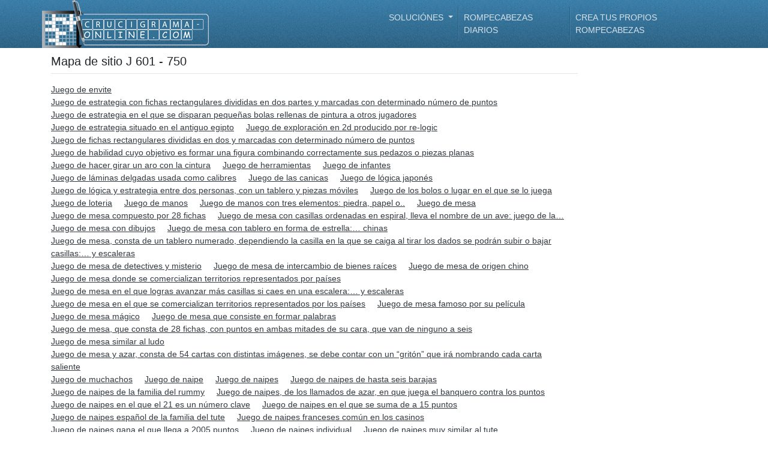

--- FILE ---
content_type: text/html; charset=UTF-8
request_url: https://www.crucigrama-online.com/letras/j/601-750
body_size: 64626
content:
<!DOCTYPE html>
<html lang="es">

<head>
    <title>﻿J 601 - 750</title>

    <!-- Meta tags -->
    <meta charset="UTF-8" />
    <meta http-equiv="Content-Type" content="text/html; charset=utf-8" />
    <meta name="viewport" content="width=device-width, initial-scale=1.0, maximum-scale=1.0, user-scalable=no" />
        <meta name="robots" content="noindex, follow">
    <!-- /Meta tags -->

    <!-- CSRF -->
    <meta name="csrf-token" content="aSMjNqIdwdrIB25cF4B4FHSkJhN1jVHORpKnxqTk" />
    <!-- /CSRF -->

    <link rel="canonical" href="" />

    <!-- Favicon -->
    <link rel="shortcut icon" href="https://www.crucigrama-online.com/favicon.ico" />
    <link rel="icon" href="https://www.crucigrama-online.com/favicon.ico" type="image/x-icon" />
    <!-- /Favicon -->

    <!-- Styles -->
    <link rel="stylesheet" href="/css/main/main-theme.css">
        <!-- /Styles -->

    
    <!-- Google Analytics -->
    <script async src="https://www.googletagmanager.com/gtag/js?id=UA-143770688-1"></script>
    <script>
    window.dataLayer = window.dataLayer || [];
    function gtag(){dataLayer.push(arguments);}
    gtag('js', new Date());

    gtag('config', 'UA-143770688-1');
    </script>
    <!-- /Google Analytics -->

    <!-- Fonts -->
    
    <!-- /Fonts -->
</head>
<body data-instant-allow-query-string>
    <!-- Header -->
    <header class="r-header container-fluid d-flex align-items-center fixed-top">
        <div class="container p-0">
            <!-- Navigation -->
            <nav class="navbar navbar-expand-lg navbar-dark justify-content-between p-0">
                <div class="d-flex flex-row justify-content-between align-items-center w-100" style="min-height: 80px">
                    <!-- Logo -->
                    <a class="navbar-brand py-0 mr-0" href="/">
                        <img src="https://www.crucigrama-online.com/img/main/logo/es.png" class="img-fluid">
                    </a>
                    <!-- /Logo -->

                    <!-- Menu Button -->
                    <button class="navbar-toggler" type="button" data-toggle="collapse" data-target="#headerNavBar" aria-controls="headerNavBar" aria-expanded="false" aria-label="Toggle navigation">
                        <span class="navbar-toggler-icon"></span>
                    </button>
                    <!-- Menu Button -->
                </div>

                <!-- Menu items-->
                <div class="r-header-nav collapse navbar-collapse w-100" id="headerNavBar">
                    <ul class="navbar-nav ml-auto">
                        <!-- Questions & Answers -->
                        <li class="nav-item dropdown">
                            <a class="nav-link dropdown-toggle" href="#" id="mainDropdown" role="button" data-toggle="dropdown" aria-haspopup="true" aria-expanded="false">
                            ﻿Soluciónes                            </a>
                            <!-- Q&A Dropdown -->
                            <div class="dropdown-menu" aria-labelledby="mainDropdown">
                                <a class="dropdown-item" href="https://www.crucigrama-online.com/d">Definiciónes</a>
                                <a class="dropdown-item" href="https://www.crucigrama-online.com/s">Soluciónes</a>
                                <a class="dropdown-item" href="/suggest">Entrada nueva</a>
                            </div>
                            <!-- /Q&A Dropdown -->
                        </li>
                        <!-- /Questions & Answers -->

                        <!-- Daily Crossword -->
                        <li class="nav-item">
                            <a class="nav-link" href="https://www.crucigrama-online.com/crucigrama/diario">Rompecabezas diarios</a>
                        </li>
                        <!-- /Daily Crossword -->

                        <!-- Crossword Generator -->
                        <li class="nav-item">
                            <a class="nav-link" href="https://www.crucigrama-online.com/crear-crucigramas">Crea tus propios rompecabezas</a>
                        </li>
                        <!-- /Crossword Generator -->
                    </ul>
                </div>
                <!-- /Menu items -->
            </nav>
            <!-- /Navigation -->
        </div>
    </header>
    <!-- /Header -->

    <!-- Main Body -->
    <section class="container" style="margin-top: 90px;">
        <!-- Breadcrumb -->
        <header class="d-none d-lg-flex col-sm-12 pl-0">
            <nav aria-label="breadcrumb ml-0">
                <ol class="breadcrumb p-0 m-0">
                                    </ol>
            </nav>
        </header>
        <!-- /Breadcrumb -->

        <!-- <hr class="mb-3" /> -->

        <!-- Main page content -->
        <div class="mb-4">
                <div class="content-container">
        <h1 style="font-size: 20px">Mapa de sitio J 601 - 750</h1>

        <hr class="mb-3 mt-0" />

        <ul class="list-inline">
                            <li class="d-inline-block">
                    <a class="pr-3 text-dark text-underline whitespace-no-wrap" href="https://www.crucigrama-online.com/d/juego-de-envite">
                        Juego de envite
                    </a>
                </li><!-- /.list-item -->
                            <li class="d-inline-block">
                    <a class="pr-3 text-dark text-underline whitespace-no-wrap" href="https://www.crucigrama-online.com/d/juego-de-estrategia-con-fichas-rectangulares-divididas-en-dos-partes-y-marcadas-con-determinado-numero-de-puntos">
                        Juego de estrategia con fichas rectangulares divididas en dos partes y marcadas con determinado número de puntos
                    </a>
                </li><!-- /.list-item -->
                            <li class="d-inline-block">
                    <a class="pr-3 text-dark text-underline whitespace-no-wrap" href="https://www.crucigrama-online.com/d/juego-de-estrategia-en-el-que-se-disparan-pequenas-bolas-rellenas-de-pintura-a-otros-jugadores">
                        Juego de estrategia en el que se disparan pequeñas bolas rellenas de pintura a otros jugadores
                    </a>
                </li><!-- /.list-item -->
                            <li class="d-inline-block">
                    <a class="pr-3 text-dark text-underline whitespace-no-wrap" href="https://www.crucigrama-online.com/d/juego-de-estrategia-situado-en-el-antiguo-egipto">
                        Juego de estrategia situado en el antiguo egipto
                    </a>
                </li><!-- /.list-item -->
                            <li class="d-inline-block">
                    <a class="pr-3 text-dark text-underline whitespace-no-wrap" href="https://www.crucigrama-online.com/d/juego-de-exploracion-en-2d-producido-por-re-logic">
                        Juego de exploración en 2d producido por re-logic
                    </a>
                </li><!-- /.list-item -->
                            <li class="d-inline-block">
                    <a class="pr-3 text-dark text-underline whitespace-no-wrap" href="https://www.crucigrama-online.com/d/juego-de-fichas-rectangulares-divididas-en-dos-y-marcadas-con-determinado-numero-de-puntos">
                        Juego de fichas rectangulares divididas en dos y marcadas con determinado número de puntos
                    </a>
                </li><!-- /.list-item -->
                            <li class="d-inline-block">
                    <a class="pr-3 text-dark text-underline whitespace-no-wrap" href="https://www.crucigrama-online.com/d/juego-de-habilidad-cuyo-objetivo-es-formar-una-figura-combinando-correctamente-sus-pedazos-o-piezas-planas">
                        Juego de habilidad cuyo objetivo es formar una figura combinando correctamente sus pedazos o piezas planas
                    </a>
                </li><!-- /.list-item -->
                            <li class="d-inline-block">
                    <a class="pr-3 text-dark text-underline whitespace-no-wrap" href="https://www.crucigrama-online.com/d/juego-de-hacer-girar-un-aro-con-la-cintura">
                        Juego de hacer girar un aro con la cintura
                    </a>
                </li><!-- /.list-item -->
                            <li class="d-inline-block">
                    <a class="pr-3 text-dark text-underline whitespace-no-wrap" href="https://www.crucigrama-online.com/d/juego-de-herramientas">
                        Juego de herramientas
                    </a>
                </li><!-- /.list-item -->
                            <li class="d-inline-block">
                    <a class="pr-3 text-dark text-underline whitespace-no-wrap" href="https://www.crucigrama-online.com/d/juego-de-infantes">
                        Juego de infantes
                    </a>
                </li><!-- /.list-item -->
                            <li class="d-inline-block">
                    <a class="pr-3 text-dark text-underline whitespace-no-wrap" href="https://www.crucigrama-online.com/d/juego-de-laminas-delgadas-usada-como-calibres">
                        Juego de láminas delgadas usada como calibres
                    </a>
                </li><!-- /.list-item -->
                            <li class="d-inline-block">
                    <a class="pr-3 text-dark text-underline whitespace-no-wrap" href="https://www.crucigrama-online.com/d/juego-de-las-canicas">
                        Juego de las canicas
                    </a>
                </li><!-- /.list-item -->
                            <li class="d-inline-block">
                    <a class="pr-3 text-dark text-underline whitespace-no-wrap" href="https://www.crucigrama-online.com/d/juego-de-logica-japones">
                        Juego de lógica japonés
                    </a>
                </li><!-- /.list-item -->
                            <li class="d-inline-block">
                    <a class="pr-3 text-dark text-underline whitespace-no-wrap" href="https://www.crucigrama-online.com/d/juego-de-logica-y-estrategia-entre-dos-personas-con-un-tablero-y-piezas-moviles">
                        Juego de lógica y estrategia entre dos personas, con un tablero y piezas móviles
                    </a>
                </li><!-- /.list-item -->
                            <li class="d-inline-block">
                    <a class="pr-3 text-dark text-underline whitespace-no-wrap" href="https://www.crucigrama-online.com/d/juego-de-los-bolos-o-lugar-en-el-que-se-lo-juega">
                        Juego de los bolos o lugar en el que se lo juega
                    </a>
                </li><!-- /.list-item -->
                            <li class="d-inline-block">
                    <a class="pr-3 text-dark text-underline whitespace-no-wrap" href="https://www.crucigrama-online.com/d/juego-de-loteria">
                        Juego de loteria
                    </a>
                </li><!-- /.list-item -->
                            <li class="d-inline-block">
                    <a class="pr-3 text-dark text-underline whitespace-no-wrap" href="https://www.crucigrama-online.com/d/juego-de-manos">
                        Juego de manos
                    </a>
                </li><!-- /.list-item -->
                            <li class="d-inline-block">
                    <a class="pr-3 text-dark text-underline whitespace-no-wrap" href="https://www.crucigrama-online.com/d/juego-de-manos-con-tres-elementos-piedra-papel-o">
                        Juego de manos con tres elementos: piedra, papel o..
                    </a>
                </li><!-- /.list-item -->
                            <li class="d-inline-block">
                    <a class="pr-3 text-dark text-underline whitespace-no-wrap" href="https://www.crucigrama-online.com/d/juego-de-mesa">
                        Juego de mesa
                    </a>
                </li><!-- /.list-item -->
                            <li class="d-inline-block">
                    <a class="pr-3 text-dark text-underline whitespace-no-wrap" href="https://www.crucigrama-online.com/d/juego-de-mesa-compuesto-por-28-fichas">
                        Juego de mesa compuesto por 28 fichas
                    </a>
                </li><!-- /.list-item -->
                            <li class="d-inline-block">
                    <a class="pr-3 text-dark text-underline whitespace-no-wrap" href="https://www.crucigrama-online.com/d/juego-de-mesa-con-casillas-ordenadas-en-espiral-lleva-el-nombre-de-un-ave-juego-de-la">
                        Juego de mesa con casillas ordenadas en espiral, lleva el nombre de un ave: juego de la…
                    </a>
                </li><!-- /.list-item -->
                            <li class="d-inline-block">
                    <a class="pr-3 text-dark text-underline whitespace-no-wrap" href="https://www.crucigrama-online.com/d/juego-de-mesa-con-dibujos">
                        Juego de mesa con dibujos
                    </a>
                </li><!-- /.list-item -->
                            <li class="d-inline-block">
                    <a class="pr-3 text-dark text-underline whitespace-no-wrap" href="https://www.crucigrama-online.com/d/juego-de-mesa-con-tablero-en-forma-de-estrella-chinas">
                        Juego de mesa con tablero en forma de estrella:… chinas
                    </a>
                </li><!-- /.list-item -->
                            <li class="d-inline-block">
                    <a class="pr-3 text-dark text-underline whitespace-no-wrap" href="https://www.crucigrama-online.com/d/juego-de-mesa-consta-de-un-tablero-numerado-dependiendo-la-casilla-en-la-que-se-caiga-al-tirar-los-dados-se-podran-subir-o-bajar-casillas-y-escaleras">
                        Juego de mesa, consta de un tablero numerado, dependiendo la casilla en la que se caiga al tirar los dados se podrán subir o bajar casillas:… y escaleras
                    </a>
                </li><!-- /.list-item -->
                            <li class="d-inline-block">
                    <a class="pr-3 text-dark text-underline whitespace-no-wrap" href="https://www.crucigrama-online.com/d/juego-de-mesa-de-detectives-y-misterio">
                        Juego de mesa de detectives y misterio
                    </a>
                </li><!-- /.list-item -->
                            <li class="d-inline-block">
                    <a class="pr-3 text-dark text-underline whitespace-no-wrap" href="https://www.crucigrama-online.com/d/juego-de-mesa-de-intercambio-de-bienes-raices">
                        Juego de mesa de intercambio de bienes raíces
                    </a>
                </li><!-- /.list-item -->
                            <li class="d-inline-block">
                    <a class="pr-3 text-dark text-underline whitespace-no-wrap" href="https://www.crucigrama-online.com/d/juego-de-mesa-de-origen-chino">
                        Juego de mesa de origen chino
                    </a>
                </li><!-- /.list-item -->
                            <li class="d-inline-block">
                    <a class="pr-3 text-dark text-underline whitespace-no-wrap" href="https://www.crucigrama-online.com/d/juego-de-mesa-donde-se-comercializan-territorios-representados-por-paises">
                        Juego de mesa donde se comercializan territorios representados por países
                    </a>
                </li><!-- /.list-item -->
                            <li class="d-inline-block">
                    <a class="pr-3 text-dark text-underline whitespace-no-wrap" href="https://www.crucigrama-online.com/d/juego-de-mesa-en-el-que-logras-avanzar-mas-casillas-si-caes-en-una-escalera-y-escaleras">
                        Juego de mesa en el que logras avanzar más casillas si caes en una escalera:… y escaleras
                    </a>
                </li><!-- /.list-item -->
                            <li class="d-inline-block">
                    <a class="pr-3 text-dark text-underline whitespace-no-wrap" href="https://www.crucigrama-online.com/d/juego-de-mesa-en-el-que-se-comercializan-territorios-representados-por-los-paises">
                        Juego de mesa en el que se comercializan territorios representados por los países
                    </a>
                </li><!-- /.list-item -->
                            <li class="d-inline-block">
                    <a class="pr-3 text-dark text-underline whitespace-no-wrap" href="https://www.crucigrama-online.com/d/juego-de-mesa-famoso-por-su-pelicula">
                        Juego de mesa famoso por su película
                    </a>
                </li><!-- /.list-item -->
                            <li class="d-inline-block">
                    <a class="pr-3 text-dark text-underline whitespace-no-wrap" href="https://www.crucigrama-online.com/d/juego-de-mesa-magico">
                        Juego de mesa mágico
                    </a>
                </li><!-- /.list-item -->
                            <li class="d-inline-block">
                    <a class="pr-3 text-dark text-underline whitespace-no-wrap" href="https://www.crucigrama-online.com/d/juego-de-mesa-que-consiste-en-formar-palabras">
                        Juego de mesa que consiste en formar palabras
                    </a>
                </li><!-- /.list-item -->
                            <li class="d-inline-block">
                    <a class="pr-3 text-dark text-underline whitespace-no-wrap" href="https://www.crucigrama-online.com/d/juego-de-mesa-que-consta-de-28-fichas-con-puntos-en-ambas-mitades-de-su-cara-que-van-de-ninguno-a-seis">
                        Juego de mesa, que consta de 28 fichas, con puntos en ambas mitades de su cara, que van de ninguno a seis
                    </a>
                </li><!-- /.list-item -->
                            <li class="d-inline-block">
                    <a class="pr-3 text-dark text-underline whitespace-no-wrap" href="https://www.crucigrama-online.com/d/juego-de-mesa-similar-al-ludo">
                        Juego de mesa similar al ludo
                    </a>
                </li><!-- /.list-item -->
                            <li class="d-inline-block">
                    <a class="pr-3 text-dark text-underline whitespace-no-wrap" href="https://www.crucigrama-online.com/d/juego-de-mesa-y-azar-consta-de-54-cartas-con-distintas-imagenes-se-debe-contar-con-un-griton-que-ira-nombrando-cada-carta-saliente">
                        Juego de mesa y azar, consta de 54 cartas con distintas imágenes, se debe contar con un “gritón” que irá nombrando cada carta saliente
                    </a>
                </li><!-- /.list-item -->
                            <li class="d-inline-block">
                    <a class="pr-3 text-dark text-underline whitespace-no-wrap" href="https://www.crucigrama-online.com/d/juego-de-muchachos">
                        Juego de muchachos
                    </a>
                </li><!-- /.list-item -->
                            <li class="d-inline-block">
                    <a class="pr-3 text-dark text-underline whitespace-no-wrap" href="https://www.crucigrama-online.com/d/juego-de-naipe">
                        Juego de naipe
                    </a>
                </li><!-- /.list-item -->
                            <li class="d-inline-block">
                    <a class="pr-3 text-dark text-underline whitespace-no-wrap" href="https://www.crucigrama-online.com/d/juego-de-naipes">
                        Juego de naipes
                    </a>
                </li><!-- /.list-item -->
                            <li class="d-inline-block">
                    <a class="pr-3 text-dark text-underline whitespace-no-wrap" href="https://www.crucigrama-online.com/d/juego-de-naipes-de-hasta-seis-barajas">
                        Juego de naipes de hasta seis barajas
                    </a>
                </li><!-- /.list-item -->
                            <li class="d-inline-block">
                    <a class="pr-3 text-dark text-underline whitespace-no-wrap" href="https://www.crucigrama-online.com/d/juego-de-naipes-de-la-familia-del-rummy">
                        Juego de naipes de la familia del rummy
                    </a>
                </li><!-- /.list-item -->
                            <li class="d-inline-block">
                    <a class="pr-3 text-dark text-underline whitespace-no-wrap" href="https://www.crucigrama-online.com/d/juego-de-naipes-de-los-llamados-de-azar-en-que-juega-el-banquero-contra-los-puntos">
                        Juego de naipes, de los llamados de azar, en que juega el banquero contra los puntos
                    </a>
                </li><!-- /.list-item -->
                            <li class="d-inline-block">
                    <a class="pr-3 text-dark text-underline whitespace-no-wrap" href="https://www.crucigrama-online.com/d/juego-de-naipes-en-el-que-el-21-es-un-numero-clave">
                        Juego de naipes en el que el 21 es un número clave
                    </a>
                </li><!-- /.list-item -->
                            <li class="d-inline-block">
                    <a class="pr-3 text-dark text-underline whitespace-no-wrap" href="https://www.crucigrama-online.com/d/juego-de-naipes-en-el-que-se-suma-de-a-15-puntos">
                        Juego de naipes en el que se suma de a 15 puntos
                    </a>
                </li><!-- /.list-item -->
                            <li class="d-inline-block">
                    <a class="pr-3 text-dark text-underline whitespace-no-wrap" href="https://www.crucigrama-online.com/d/juego-de-naipes-espanol-de-la-familia-del-tute">
                        Juego de naipes español de la familia del tute
                    </a>
                </li><!-- /.list-item -->
                            <li class="d-inline-block">
                    <a class="pr-3 text-dark text-underline whitespace-no-wrap" href="https://www.crucigrama-online.com/d/juego-de-naipes-franceses-comun-en-los-casinos">
                        Juego de naipes franceses común en los casinos
                    </a>
                </li><!-- /.list-item -->
                            <li class="d-inline-block">
                    <a class="pr-3 text-dark text-underline whitespace-no-wrap" href="https://www.crucigrama-online.com/d/juego-de-naipes-gana-el-que-llega-a-2005-puntos">
                        Juego de naipes gana el que llega a 2005 puntos
                    </a>
                </li><!-- /.list-item -->
                            <li class="d-inline-block">
                    <a class="pr-3 text-dark text-underline whitespace-no-wrap" href="https://www.crucigrama-online.com/d/juego-de-naipes-individual">
                        Juego de naipes individual
                    </a>
                </li><!-- /.list-item -->
                            <li class="d-inline-block">
                    <a class="pr-3 text-dark text-underline whitespace-no-wrap" href="https://www.crucigrama-online.com/d/juego-de-naipes-muy-similar-al-tute">
                        Juego de naipes muy similar al tute
                    </a>
                </li><!-- /.list-item -->
                            <li class="d-inline-block">
                    <a class="pr-3 text-dark text-underline whitespace-no-wrap" href="https://www.crucigrama-online.com/d/juego-de-naipes-para-tres-personas">
                        Juego de naipes para tres personas
                    </a>
                </li><!-- /.list-item -->
                            <li class="d-inline-block">
                    <a class="pr-3 text-dark text-underline whitespace-no-wrap" href="https://www.crucigrama-online.com/d/juego-de-naipes-parecido-al-monte-y-a-la-banca">
                        Juego de naipes parecido al monte y a la banca
                    </a>
                </li><!-- /.list-item -->
                            <li class="d-inline-block">
                    <a class="pr-3 text-dark text-underline whitespace-no-wrap" href="https://www.crucigrama-online.com/d/juego-de-naipes-parecido-al-tute">
                        Juego de naipes parecido al tute
                    </a>
                </li><!-- /.list-item -->
                            <li class="d-inline-block">
                    <a class="pr-3 text-dark text-underline whitespace-no-wrap" href="https://www.crucigrama-online.com/d/juego-de-naipes-se-reparten-7-cartas-a-cada-uno">
                        Juego de naipes se reparten 7 cartas a cada uno
                    </a>
                </li><!-- /.list-item -->
                            <li class="d-inline-block">
                    <a class="pr-3 text-dark text-underline whitespace-no-wrap" href="https://www.crucigrama-online.com/d/juego-de-niantic-inc-para-smartphones-de-2016">
                        Juego de niantic inc. para smartphones de 2016
                    </a>
                </li><!-- /.list-item -->
                            <li class="d-inline-block">
                    <a class="pr-3 text-dark text-underline whitespace-no-wrap" href="https://www.crucigrama-online.com/d/juego-de-ninos">
                        Juego de ninos
                    </a>
                </li><!-- /.list-item -->
                            <li class="d-inline-block">
                    <a class="pr-3 text-dark text-underline whitespace-no-wrap" href="https://www.crucigrama-online.com/d/juego-de-ninos-que-consiste-en-decir-con-rapidez-un-texto-y-hacer-lo-que-le-indica-otro-nino-mientras-la-pelota-permanece-en-el-aire">
                        Juego de niños que consiste en decir con rapidez un texto y hacer lo que le indica otro niño, mientras la pelota permanece en el aire
                    </a>
                </li><!-- /.list-item -->
                            <li class="d-inline-block">
                    <a class="pr-3 text-dark text-underline whitespace-no-wrap" href="https://www.crucigrama-online.com/d/juego-de-nios">
                        Juego de ni?os
                    </a>
                </li><!-- /.list-item -->
                            <li class="d-inline-block">
                    <a class="pr-3 text-dark text-underline whitespace-no-wrap" href="https://www.crucigrama-online.com/d/juego-de-ordago">
                        Juego de órdago
                    </a>
                </li><!-- /.list-item -->
                            <li class="d-inline-block">
                    <a class="pr-3 text-dark text-underline whitespace-no-wrap" href="https://www.crucigrama-online.com/d/juego-de-origen-africano-cuyo-tablero-tiene-hoyos">
                        Juego de origen africano cuyo tablero tiene hoyos
                    </a>
                </li><!-- /.list-item -->
                            <li class="d-inline-block">
                    <a class="pr-3 text-dark text-underline whitespace-no-wrap" href="https://www.crucigrama-online.com/d/juego-de-origen-escoces">
                        Juego de origen escocés
                    </a>
                </li><!-- /.list-item -->
                            <li class="d-inline-block">
                    <a class="pr-3 text-dark text-underline whitespace-no-wrap" href="https://www.crucigrama-online.com/d/juego-de-origen-vasco">
                        Juego de origen vasco
                    </a>
                </li><!-- /.list-item -->
                            <li class="d-inline-block">
                    <a class="pr-3 text-dark text-underline whitespace-no-wrap" href="https://www.crucigrama-online.com/d/juego-de-palabras">
                        Juego de palabras
                    </a>
                </li><!-- /.list-item -->
                            <li class="d-inline-block">
                    <a class="pr-3 text-dark text-underline whitespace-no-wrap" href="https://www.crucigrama-online.com/d/juego-de-parque">
                        Juego de parque
                    </a>
                </li><!-- /.list-item -->
                            <li class="d-inline-block">
                    <a class="pr-3 text-dark text-underline whitespace-no-wrap" href="https://www.crucigrama-online.com/d/juego-de-pelota">
                        Juego de pelota
                    </a>
                </li><!-- /.list-item -->
                            <li class="d-inline-block">
                    <a class="pr-3 text-dark text-underline whitespace-no-wrap" href="https://www.crucigrama-online.com/d/juego-de-pelota-con-siete-jugadores-por-equipo">
                        Juego de pelota con siete jugadores por equipo
                    </a>
                </li><!-- /.list-item -->
                            <li class="d-inline-block">
                    <a class="pr-3 text-dark text-underline whitespace-no-wrap" href="https://www.crucigrama-online.com/d/juego-de-pelota-que-se-suele-jugar-en-la-playa">
                        Juego de pelota que se suele jugar en la playa
                    </a>
                </li><!-- /.list-item -->
                            <li class="d-inline-block">
                    <a class="pr-3 text-dark text-underline whitespace-no-wrap" href="https://www.crucigrama-online.com/d/juego-de-preguntas-sobre-conocimientos-generales">
                        Juego de preguntas sobre conocimientos generales
                    </a>
                </li><!-- /.list-item -->
                            <li class="d-inline-block">
                    <a class="pr-3 text-dark text-underline whitespace-no-wrap" href="https://www.crucigrama-online.com/d/juego-de-serie-de-tv-de-fantasia-medieval">
                        Juego de __ serie de tv de fantasía medieval
                    </a>
                </li><!-- /.list-item -->
                            <li class="d-inline-block">
                    <a class="pr-3 text-dark text-underline whitespace-no-wrap" href="https://www.crucigrama-online.com/d/juego-de-tablero">
                        Juego de tablero
                    </a>
                </li><!-- /.list-item -->
                            <li class="d-inline-block">
                    <a class="pr-3 text-dark text-underline whitespace-no-wrap" href="https://www.crucigrama-online.com/d/juego-de-tablero-con-cuadros-negros-y-blancos">
                        Juego de tablero con cuadros negros y blancos
                    </a>
                </li><!-- /.list-item -->
                            <li class="d-inline-block">
                    <a class="pr-3 text-dark text-underline whitespace-no-wrap" href="https://www.crucigrama-online.com/d/juego-de-tarjetas-para-encontrar-pares">
                        Juego de tarjetas para encontrar pares
                    </a>
                </li><!-- /.list-item -->
                            <li class="d-inline-block">
                    <a class="pr-3 text-dark text-underline whitespace-no-wrap" href="https://www.crucigrama-online.com/d/juego-de-tenis">
                        Juego de tenis
                    </a>
                </li><!-- /.list-item -->
                            <li class="d-inline-block">
                    <a class="pr-3 text-dark text-underline whitespace-no-wrap" href="https://www.crucigrama-online.com/d/juego-de-thriller-psicologico-estrenado-en-2010">
                        Juego de thriller psicológico estrenado en 2010
                    </a>
                </li><!-- /.list-item -->
                            <li class="d-inline-block">
                    <a class="pr-3 text-dark text-underline whitespace-no-wrap" href="https://www.crucigrama-online.com/d/juego-de-video">
                        Juego de video
                    </a>
                </li><!-- /.list-item -->
                            <li class="d-inline-block">
                    <a class="pr-3 text-dark text-underline whitespace-no-wrap" href="https://www.crucigrama-online.com/d/juego-del-escondite">
                        Juego del escondite
                    </a>
                </li><!-- /.list-item -->
                            <li class="d-inline-block">
                    <a class="pr-3 text-dark text-underline whitespace-no-wrap" href="https://www.crucigrama-online.com/d/juego-del-tres-en-raya">
                        Juego del tres en raya
                    </a>
                </li><!-- /.list-item -->
                            <li class="d-inline-block">
                    <a class="pr-3 text-dark text-underline whitespace-no-wrap" href="https://www.crucigrama-online.com/d/juego-delantero-de-las-curenas">
                        Juego delantero de las curenas
                    </a>
                </li><!-- /.list-item -->
                            <li class="d-inline-block">
                    <a class="pr-3 text-dark text-underline whitespace-no-wrap" href="https://www.crucigrama-online.com/d/juego-deportivo-entre-dos-equipos-de-cinco-jugadores-cada-uno-cuyo-objetivo-es-introducir-el-balon-en-la-cesta-o-canasta-del-contrario">
                        Juego deportivo entre dos equipos de cinco jugadores cada uno, cuyo objetivo es introducir el balón en la cesta o canasta del contrario
                    </a>
                </li><!-- /.list-item -->
                            <li class="d-inline-block">
                    <a class="pr-3 text-dark text-underline whitespace-no-wrap" href="https://www.crucigrama-online.com/d/juego-dibujado-en-el-piso-alto-en-ingles">
                        Juego dibujado en el piso. / alto en inglés
                    </a>
                </li><!-- /.list-item -->
                            <li class="d-inline-block">
                    <a class="pr-3 text-dark text-underline whitespace-no-wrap" href="https://www.crucigrama-online.com/d/juego-donde-hay-que-reunir-tres-cartas-iguales">
                        Juego donde hay que reunir tres cartas iguales
                    </a>
                </li><!-- /.list-item -->
                            <li class="d-inline-block">
                    <a class="pr-3 text-dark text-underline whitespace-no-wrap" href="https://www.crucigrama-online.com/d/juego-donde-se-comercializan-territorios-representados-por-paises">
                        Juego donde se comercializan territorios representados por países
                    </a>
                </li><!-- /.list-item -->
                            <li class="d-inline-block">
                    <a class="pr-3 text-dark text-underline whitespace-no-wrap" href="https://www.crucigrama-online.com/d/juego-en-el-que-dos-bandos-asidos-a-los-extremos-de-una-cuerda-tiran-de-ella">
                        Juego en el que dos bandos asidos a los extremos de una cuerda tiran de ella
                    </a>
                </li><!-- /.list-item -->
                            <li class="d-inline-block">
                    <a class="pr-3 text-dark text-underline whitespace-no-wrap" href="https://www.crucigrama-online.com/d/juego-en-el-que-se-premian-numeros-al-azar">
                        Juego en el que se premian números al azar
                    </a>
                </li><!-- /.list-item -->
                            <li class="d-inline-block">
                    <a class="pr-3 text-dark text-underline whitespace-no-wrap" href="https://www.crucigrama-online.com/d/juego-en-el-que-se-usan-cinco-dados-y-un-cubilete">
                        Juego en el que se usan cinco dados y un cubilete
                    </a>
                </li><!-- /.list-item -->
                            <li class="d-inline-block">
                    <a class="pr-3 text-dark text-underline whitespace-no-wrap" href="https://www.crucigrama-online.com/d/juego-en-el-que-una-bola-recorre-un-tablero">
                        Juego en el que una bola recorre un tablero
                    </a>
                </li><!-- /.list-item -->
                            <li class="d-inline-block">
                    <a class="pr-3 text-dark text-underline whitespace-no-wrap" href="https://www.crucigrama-online.com/d/juego-en-el-que-unas-figuras-accionadas-mecanicamente-imitan-un-partido-de-futbol">
                        Juego en el que unas figuras accionadas mecánicamente imitan un partido de fútbol
                    </a>
                </li><!-- /.list-item -->
                            <li class="d-inline-block">
                    <a class="pr-3 text-dark text-underline whitespace-no-wrap" href="https://www.crucigrama-online.com/d/juego-en-equipo-se-pasa-el-balon-ya-sea-con-manos-o-pies-hacia-la-porteria-del-rival">
                        Juego en equipo; se pasa el balón, ya sea con manos o pies, hacia la portería del rival
                    </a>
                </li><!-- /.list-item -->
                            <li class="d-inline-block">
                    <a class="pr-3 text-dark text-underline whitespace-no-wrap" href="https://www.crucigrama-online.com/d/juego-en-ingles">
                        Juego en ingles
                    </a>
                </li><!-- /.list-item -->
                            <li class="d-inline-block">
                    <a class="pr-3 text-dark text-underline whitespace-no-wrap" href="https://www.crucigrama-online.com/d/juego-en-que-figurillas-accionadas-mecanicamente-remedan-un-partido-de-futbol">
                        Juego en que figurillas accionadas mecánicamente remedan un partido de fútbol
                    </a>
                </li><!-- /.list-item -->
                            <li class="d-inline-block">
                    <a class="pr-3 text-dark text-underline whitespace-no-wrap" href="https://www.crucigrama-online.com/d/juego-en-que-se-procura-derribar-a-pelotazos-munecos-en-fila">
                        Juego en que se procura derribar a pelotazos muñecos en fila
                    </a>
                </li><!-- /.list-item -->
                            <li class="d-inline-block">
                    <a class="pr-3 text-dark text-underline whitespace-no-wrap" href="https://www.crucigrama-online.com/d/juego-entre-dos-equipos-de-once-jugadores">
                        Juego entre dos equipos de once jugadores
                    </a>
                </li><!-- /.list-item -->
                            <li class="d-inline-block">
                    <a class="pr-3 text-dark text-underline whitespace-no-wrap" href="https://www.crucigrama-online.com/d/juego-entre-dos-equipos-en-el-que-los-jugadores-han-de-recorrer-ciertos-puestos-o-bases-de-un-circuito">
                        Juego entre dos equipos, en el que los jugadores han de recorrer ciertos puestos o bases de un circuito
                    </a>
                </li><!-- /.list-item -->
                            <li class="d-inline-block">
                    <a class="pr-3 text-dark text-underline whitespace-no-wrap" href="https://www.crucigrama-online.com/d/juego-entre-dos-equipos-formados-por-once-jugadores-que-consiste-en-tratar-de-derribar-el-rastrillo-contrario-defendido-por-un-jugador-con-una-pala">
                        Juego entre dos equipos formados por once jugadores, que consiste en tratar de derribar el rastrillo contrario, defendido por un jugador con una pala
                    </a>
                </li><!-- /.list-item -->
                            <li class="d-inline-block">
                    <a class="pr-3 text-dark text-underline whitespace-no-wrap" href="https://www.crucigrama-online.com/d/juego-entre-dos-equipos-que-consiste-en-tratar-de-introducir-el-balon-valiendose-de-las-manos-en-la-porteria-contraria">
                        Juego entre dos equipos que consiste en tratar de introducir el balón, valiéndose de las manos, en la portería contraria
                    </a>
                </li><!-- /.list-item -->
                            <li class="d-inline-block">
                    <a class="pr-3 text-dark text-underline whitespace-no-wrap" href="https://www.crucigrama-online.com/d/juego-escondite">
                        Juego escondite
                    </a>
                </li><!-- /.list-item -->
                            <li class="d-inline-block">
                    <a class="pr-3 text-dark text-underline whitespace-no-wrap" href="https://www.crucigrama-online.com/d/juego-estrategico-en-tablero-tambien-considerado-como-deporte">
                        Juego estratégico en tablero, también considerado como deporte
                    </a>
                </li><!-- /.list-item -->
                            <li class="d-inline-block">
                    <a class="pr-3 text-dark text-underline whitespace-no-wrap" href="https://www.crucigrama-online.com/d/juego-frances-de-naipe">
                        Juego frances de naipe
                    </a>
                </li><!-- /.list-item -->
                            <li class="d-inline-block">
                    <a class="pr-3 text-dark text-underline whitespace-no-wrap" href="https://www.crucigrama-online.com/d/juego-infantil">
                        Juego infantil
                    </a>
                </li><!-- /.list-item -->
                            <li class="d-inline-block">
                    <a class="pr-3 text-dark text-underline whitespace-no-wrap" href="https://www.crucigrama-online.com/d/juego-infantil-con-pelota-donde-se-recita-un-texto-pl">
                        Juego infantil con pelota donde se recita un texto (pl)
                    </a>
                </li><!-- /.list-item -->
                            <li class="d-inline-block">
                    <a class="pr-3 text-dark text-underline whitespace-no-wrap" href="https://www.crucigrama-online.com/d/juego-infantil-donde-uno-salta-sobre-otro">
                        Juego infantil donde uno salta sobre otro
                    </a>
                </li><!-- /.list-item -->
                            <li class="d-inline-block">
                    <a class="pr-3 text-dark text-underline whitespace-no-wrap" href="https://www.crucigrama-online.com/d/juego-infantil-hondureno">
                        Juego infantil hondureno
                    </a>
                </li><!-- /.list-item -->
                            <li class="d-inline-block">
                    <a class="pr-3 text-dark text-underline whitespace-no-wrap" href="https://www.crucigrama-online.com/d/juego-infantil-hondureno-pl">
                        Juego infantil hondureño (pl)
                    </a>
                </li><!-- /.list-item -->
                            <li class="d-inline-block">
                    <a class="pr-3 text-dark text-underline whitespace-no-wrap" href="https://www.crucigrama-online.com/d/juego-infantil-que-consiste-en-dar-palmadas">
                        Juego infantil que consiste en dar palmadas
                    </a>
                </li><!-- /.list-item -->
                            <li class="d-inline-block">
                    <a class="pr-3 text-dark text-underline whitespace-no-wrap" href="https://www.crucigrama-online.com/d/juego-infantil-que-requiere-una-tiza-y-piso-liso">
                        Juego infantil que requiere una tiza y piso liso
                    </a>
                </li><!-- /.list-item -->
                            <li class="d-inline-block">
                    <a class="pr-3 text-dark text-underline whitespace-no-wrap" href="https://www.crucigrama-online.com/d/juego-infantil-tirando-monedas-a-una-raya-a-cierta-distancia">
                        Juego infantil tirando monedas a una raya a cierta distancia
                    </a>
                </li><!-- /.list-item -->
                            <li class="d-inline-block">
                    <a class="pr-3 text-dark text-underline whitespace-no-wrap" href="https://www.crucigrama-online.com/d/juego-japones">
                        Juego japones
                    </a>
                </li><!-- /.list-item -->
                            <li class="d-inline-block">
                    <a class="pr-3 text-dark text-underline whitespace-no-wrap" href="https://www.crucigrama-online.com/d/juego-japones-con-fichas">
                        Juego japones con fichas
                    </a>
                </li><!-- /.list-item -->
                            <li class="d-inline-block">
                    <a class="pr-3 text-dark text-underline whitespace-no-wrap" href="https://www.crucigrama-online.com/d/juego-mecanico-de-futbol-en-miniatura-espana">
                        Juego mecánico de fútbol en miniatura (españa)
                    </a>
                </li><!-- /.list-item -->
                            <li class="d-inline-block">
                    <a class="pr-3 text-dark text-underline whitespace-no-wrap" href="https://www.crucigrama-online.com/d/juego-muchahos">
                        Juego muchahos
                    </a>
                </li><!-- /.list-item -->
                            <li class="d-inline-block">
                    <a class="pr-3 text-dark text-underline whitespace-no-wrap" href="https://www.crucigrama-online.com/d/juego-naipes">
                        Juego naipes
                    </a>
                </li><!-- /.list-item -->
                            <li class="d-inline-block">
                    <a class="pr-3 text-dark text-underline whitespace-no-wrap" href="https://www.crucigrama-online.com/d/juego-ninos">
                        Juego ninos
                    </a>
                </li><!-- /.list-item -->
                            <li class="d-inline-block">
                    <a class="pr-3 text-dark text-underline whitespace-no-wrap" href="https://www.crucigrama-online.com/d/juego-oriental-de-tablero">
                        Juego oriental de tablero
                    </a>
                </li><!-- /.list-item -->
                            <li class="d-inline-block">
                    <a class="pr-3 text-dark text-underline whitespace-no-wrap" href="https://www.crucigrama-online.com/d/juego-para-dos-que-se-balancean-arriba-y-abajo">
                        Juego para dos que se balancean arriba y abajo
                    </a>
                </li><!-- /.list-item -->
                            <li class="d-inline-block">
                    <a class="pr-3 text-dark text-underline whitespace-no-wrap" href="https://www.crucigrama-online.com/d/juego-para-ninos-consistente-en-una-tabla-basculante-que-sube-y-baja-por-el-peso-de-los-que-se-sientan-en-sus-extremos">
                        Juego para niños consistente en una tabla basculante que sube y baja por el peso de los que se sientan en sus extremos
                    </a>
                </li><!-- /.list-item -->
                            <li class="d-inline-block">
                    <a class="pr-3 text-dark text-underline whitespace-no-wrap" href="https://www.crucigrama-online.com/d/juego-para-ninos-presente-en-los-parques">
                        Juego para niños presente en los parques
                    </a>
                </li><!-- /.list-item -->
                            <li class="d-inline-block">
                    <a class="pr-3 text-dark text-underline whitespace-no-wrap" href="https://www.crucigrama-online.com/d/juego-parecido-al-beisbol">
                        Juego parecido al beisbol
                    </a>
                </li><!-- /.list-item -->
                            <li class="d-inline-block">
                    <a class="pr-3 text-dark text-underline whitespace-no-wrap" href="https://www.crucigrama-online.com/d/juego-parecido-al-de-damas-que-se-juega-con-la-ayuda-de-unos-dados">
                        Juego parecido al de damas que se juega con la ayuda de unos dados
                    </a>
                </li><!-- /.list-item -->
                            <li class="d-inline-block">
                    <a class="pr-3 text-dark text-underline whitespace-no-wrap" href="https://www.crucigrama-online.com/d/juego-practicado-sobre-una-mesa-con-fieltro-verde">
                        Juego practicado sobre una mesa con fieltro verde
                    </a>
                </li><!-- /.list-item -->
                            <li class="d-inline-block">
                    <a class="pr-3 text-dark text-underline whitespace-no-wrap" href="https://www.crucigrama-online.com/d/juego-publico-de-apuestas-de-futbol">
                        Juego publico de apuestas de futbol
                    </a>
                </li><!-- /.list-item -->
                            <li class="d-inline-block">
                    <a class="pr-3 text-dark text-underline whitespace-no-wrap" href="https://www.crucigrama-online.com/d/juego-que-combina-tactica-estrategia-y-logica">
                        Juego que combina táctica estrategia y lógica
                    </a>
                </li><!-- /.list-item -->
                            <li class="d-inline-block">
                    <a class="pr-3 text-dark text-underline whitespace-no-wrap" href="https://www.crucigrama-online.com/d/juego-que-consiste-en-adivinar-palabras">
                        Juego que consiste en adivinar palabras
                    </a>
                </li><!-- /.list-item -->
                            <li class="d-inline-block">
                    <a class="pr-3 text-dark text-underline whitespace-no-wrap" href="https://www.crucigrama-online.com/d/juego-que-consiste-en-derribar-los-palos-o-pinos-que-estan-parados-con-una-bola">
                        Juego que consiste en derribar los palos o pinos, que están parados, con una bola
                    </a>
                </li><!-- /.list-item -->
                            <li class="d-inline-block">
                    <a class="pr-3 text-dark text-underline whitespace-no-wrap" href="https://www.crucigrama-online.com/d/juego-que-consiste-en-tirar-tejos-a-un-cilindro">
                        Juego que consiste en tirar tejos a un cilindro
                    </a>
                </li><!-- /.list-item -->
                            <li class="d-inline-block">
                    <a class="pr-3 text-dark text-underline whitespace-no-wrap" href="https://www.crucigrama-online.com/d/juego-que-consiste-en-usar-pinzas-en-un-paciente">
                        Juego que consiste en usar pinzas en un paciente
                    </a>
                </li><!-- /.list-item -->
                            <li class="d-inline-block">
                    <a class="pr-3 text-dark text-underline whitespace-no-wrap" href="https://www.crucigrama-online.com/d/juego-que-ejecuta-una-sola-persona">
                        Juego que ejecuta una sola persona
                    </a>
                </li><!-- /.list-item -->
                            <li class="d-inline-block">
                    <a class="pr-3 text-dark text-underline whitespace-no-wrap" href="https://www.crucigrama-online.com/d/juego-que-otorga-premios">
                        Juego que otorga premios
                    </a>
                </li><!-- /.list-item -->
                            <li class="d-inline-block">
                    <a class="pr-3 text-dark text-underline whitespace-no-wrap" href="https://www.crucigrama-online.com/d/juego-que-se-usa-una-bola-agujereada-y-bolos-us">
                        Juego que se usa una bola agujereada y bolos (us)
                    </a>
                </li><!-- /.list-item -->
                            <li class="d-inline-block">
                    <a class="pr-3 text-dark text-underline whitespace-no-wrap" href="https://www.crucigrama-online.com/d/juego-sajon">
                        Juego sajon
                    </a>
                </li><!-- /.list-item -->
                            <li class="d-inline-block">
                    <a class="pr-3 text-dark text-underline whitespace-no-wrap" href="https://www.crucigrama-online.com/d/juego-secanca">
                        Juego secanca
                    </a>
                </li><!-- /.list-item -->
                            <li class="d-inline-block">
                    <a class="pr-3 text-dark text-underline whitespace-no-wrap" href="https://www.crucigrama-online.com/d/juego-secansa">
                        Juego secansa
                    </a>
                </li><!-- /.list-item -->
                            <li class="d-inline-block">
                    <a class="pr-3 text-dark text-underline whitespace-no-wrap" href="https://www.crucigrama-online.com/d/juego-sesanca">
                        Juego sesanca
                    </a>
                </li><!-- /.list-item -->
                            <li class="d-inline-block">
                    <a class="pr-3 text-dark text-underline whitespace-no-wrap" href="https://www.crucigrama-online.com/d/juego-similar-al-golf-sustituyendo-los-hoyos-por-unos-arcos-y-golpeando-con-un-mazo">
                        Juego similar al golf, sustituyendo los hoyos por unos arcos y golpeando con un mazo
                    </a>
                </li><!-- /.list-item -->
                            <li class="d-inline-block">
                    <a class="pr-3 text-dark text-underline whitespace-no-wrap" href="https://www.crucigrama-online.com/d/juego-sin-goles">
                        Juego sin goles
                    </a>
                </li><!-- /.list-item -->
                            <li class="d-inline-block">
                    <a class="pr-3 text-dark text-underline whitespace-no-wrap" href="https://www.crucigrama-online.com/d/juegos-dados">
                        Juegos dados
                    </a>
                </li><!-- /.list-item -->
                            <li class="d-inline-block">
                    <a class="pr-3 text-dark text-underline whitespace-no-wrap" href="https://www.crucigrama-online.com/d/juegos-electronicos-orientados-al-entretenimiento-a-traves-de-ciertos-mandos-o-controles-permiten-interactuar-con-el-mundo-virtual">
                        Juegos electrónicos orientados al entretenimiento, a través de ciertos mandos o controles, permiten interactuar con el “mundo virtual”
                    </a>
                </li><!-- /.list-item -->
                            <li class="d-inline-block">
                    <a class="pr-3 text-dark text-underline whitespace-no-wrap" href="https://www.crucigrama-online.com/d/juegos-electronicos-para-jugar-se-utiliza-un-dispositivo-controlador-y-una-pantalla">
                        Juegos electrónicos, para jugar se utiliza un dispositivo controlador y una pantalla
                    </a>
                </li><!-- /.list-item -->
                            <li class="d-inline-block">
                    <a class="pr-3 text-dark text-underline whitespace-no-wrap" href="https://www.crucigrama-online.com/d/juegos-mayor-evento-deportivo-internacional">
                        Juegos __ mayor evento deportivo internacional
                    </a>
                </li><!-- /.list-item -->
                            <li class="d-inline-block">
                    <a class="pr-3 text-dark text-underline whitespace-no-wrap" href="https://www.crucigrama-online.com/d/juerga-parranda">
                        Juerga parranda
                    </a>
                </li><!-- /.list-item -->
                            <li class="d-inline-block">
                    <a class="pr-3 text-dark text-underline whitespace-no-wrap" href="https://www.crucigrama-online.com/d/juergaparranda">
                        Juergaparranda
                    </a>
                </li><!-- /.list-item -->
                            <li class="d-inline-block">
                    <a class="pr-3 text-dark text-underline whitespace-no-wrap" href="https://www.crucigrama-online.com/d/juerguista">
                        Juerguista
                    </a>
                </li><!-- /.list-item -->
                            <li class="d-inline-block">
                    <a class="pr-3 text-dark text-underline whitespace-no-wrap" href="https://www.crucigrama-online.com/d/jues-de-las-audiencias">
                        Jues de las audiencias
                    </a>
                </li><!-- /.list-item -->
                            <li class="d-inline-block">
                    <a class="pr-3 text-dark text-underline whitespace-no-wrap" href="https://www.crucigrama-online.com/d/jues-de-los-infiernos">
                        Jues de los infiernos
                    </a>
                </li><!-- /.list-item -->
                            <li class="d-inline-block">
                    <a class="pr-3 text-dark text-underline whitespace-no-wrap" href="https://www.crucigrama-online.com/d/jueves-sexagesimo-dia-despues-del-domingo-de-pascua-de-resurreccion-en-el-cual-celebra-la-iglesia-la-festividad-de-la-institucion-de-la-eucaristia">
                        Jueves, sexagésimo día después del domingo de pascua de resurrección, en el cual celebra la iglesia la festividad de la institución de la eucaristía
                    </a>
                </li><!-- /.list-item -->
                            <li class="d-inline-block">
                    <a class="pr-3 text-dark text-underline whitespace-no-wrap" href="https://www.crucigrama-online.com/d/juez-arabe">
                        Juez arabe
                    </a>
                </li><!-- /.list-item -->
                            <li class="d-inline-block">
                    <a class="pr-3 text-dark text-underline whitespace-no-wrap" href="https://www.crucigrama-online.com/d/juez-civil">
                        Juez civil
                    </a>
                </li><!-- /.list-item -->
                            <li class="d-inline-block">
                    <a class="pr-3 text-dark text-underline whitespace-no-wrap" href="https://www.crucigrama-online.com/d/juez-civil-arabe-o-turco">
                        Juez civil árabe o turco
                    </a>
                </li><!-- /.list-item -->
                            <li class="d-inline-block">
                    <a class="pr-3 text-dark text-underline whitespace-no-wrap" href="https://www.crucigrama-online.com/d/juez-civil-en-los-paises-musulmanes">
                        Juez civil en los países musulmanes
                    </a>
                </li><!-- /.list-item -->
                            <li class="d-inline-block">
                    <a class="pr-3 text-dark text-underline whitespace-no-wrap" href="https://www.crucigrama-online.com/d/juez-civil-turco">
                        Juez civil turco
                    </a>
                </li><!-- /.list-item -->
                            <li class="d-inline-block">
                    <a class="pr-3 text-dark text-underline whitespace-no-wrap" href="https://www.crucigrama-online.com/d/juez-de-causas-civiles-entre-turcos">
                        Juez de causas civiles entre turcos
                    </a>
                </li><!-- /.list-item -->
                    </ul><!-- /.list -->
    </div>
        </div>
        <!-- /Main page content -->
    </section>
    <!-- /Main Body -->

    <!-- Footer -->
<footer class="r-footer container-fluid d-flex align-items-center mt-5">
    <div class="container my-3">
        <p class="my-0 d-inline-block mr-2">Copyright 2015 - 2026 by crucigrama-online.com </p>

        <ul class="list-inline d-inline-block mb-0">
            <li>
                                    <a class="text-white mr-1 p-0" href="https://www.crucigrama-online.com/letras/a">
                        A
                    </a>
                                    <a class="text-white mr-1 p-0" href="https://www.crucigrama-online.com/letras/b">
                        B
                    </a>
                                    <a class="text-white mr-1 p-0" href="https://www.crucigrama-online.com/letras/c">
                        C
                    </a>
                                    <a class="text-white mr-1 p-0" href="https://www.crucigrama-online.com/letras/d">
                        D
                    </a>
                                    <a class="text-white mr-1 p-0" href="https://www.crucigrama-online.com/letras/e">
                        E
                    </a>
                                    <a class="text-white mr-1 p-0" href="https://www.crucigrama-online.com/letras/f">
                        F
                    </a>
                                    <a class="text-white mr-1 p-0" href="https://www.crucigrama-online.com/letras/g">
                        G
                    </a>
                                    <a class="text-white mr-1 p-0" href="https://www.crucigrama-online.com/letras/h">
                        H
                    </a>
                                    <a class="text-white mr-1 p-0" href="https://www.crucigrama-online.com/letras/i">
                        I
                    </a>
                                    <a class="text-white mr-1 p-0" href="https://www.crucigrama-online.com/letras/j">
                        J
                    </a>
                                    <a class="text-white mr-1 p-0" href="https://www.crucigrama-online.com/letras/k">
                        K
                    </a>
                                    <a class="text-white mr-1 p-0" href="https://www.crucigrama-online.com/letras/l">
                        L
                    </a>
                                    <a class="text-white mr-1 p-0" href="https://www.crucigrama-online.com/letras/m">
                        M
                    </a>
                                    <a class="text-white mr-1 p-0" href="https://www.crucigrama-online.com/letras/n">
                        N
                    </a>
                                    <a class="text-white mr-1 p-0" href="https://www.crucigrama-online.com/letras/o">
                        O
                    </a>
                                    <a class="text-white mr-1 p-0" href="https://www.crucigrama-online.com/letras/p">
                        P
                    </a>
                                    <a class="text-white mr-1 p-0" href="https://www.crucigrama-online.com/letras/q">
                        Q
                    </a>
                                    <a class="text-white mr-1 p-0" href="https://www.crucigrama-online.com/letras/r">
                        R
                    </a>
                                    <a class="text-white mr-1 p-0" href="https://www.crucigrama-online.com/letras/s">
                        S
                    </a>
                                    <a class="text-white mr-1 p-0" href="https://www.crucigrama-online.com/letras/t">
                        T
                    </a>
                                    <a class="text-white mr-1 p-0" href="https://www.crucigrama-online.com/letras/u">
                        U
                    </a>
                                    <a class="text-white mr-1 p-0" href="https://www.crucigrama-online.com/letras/v">
                        V
                    </a>
                                    <a class="text-white mr-1 p-0" href="https://www.crucigrama-online.com/letras/w">
                        W
                    </a>
                                    <a class="text-white mr-1 p-0" href="https://www.crucigrama-online.com/letras/x">
                        X
                    </a>
                                    <a class="text-white mr-1 p-0" href="https://www.crucigrama-online.com/letras/y">
                        Y
                    </a>
                                    <a class="text-white mr-1 p-0" href="https://www.crucigrama-online.com/letras/z">
                        Z
                    </a>
                            </li><!-- /.list-item -->
        </ul><!-- /.list -->
    </div>
</footer>
<!-- /Footer -->

    <!-- Scripts -->
    <script>
        window.questionsPath = 'https://www.crucigrama-online.com/d'
        window.answersPath = 'https://www.crucigrama-online.com/s'
        window.archivePath = 'https://www.crucigrama-online.com/crossword'
    </script>
    <script src="/js/main/main-theme.js"></script>
        <!-- /Scripts -->
</body>
</html>
